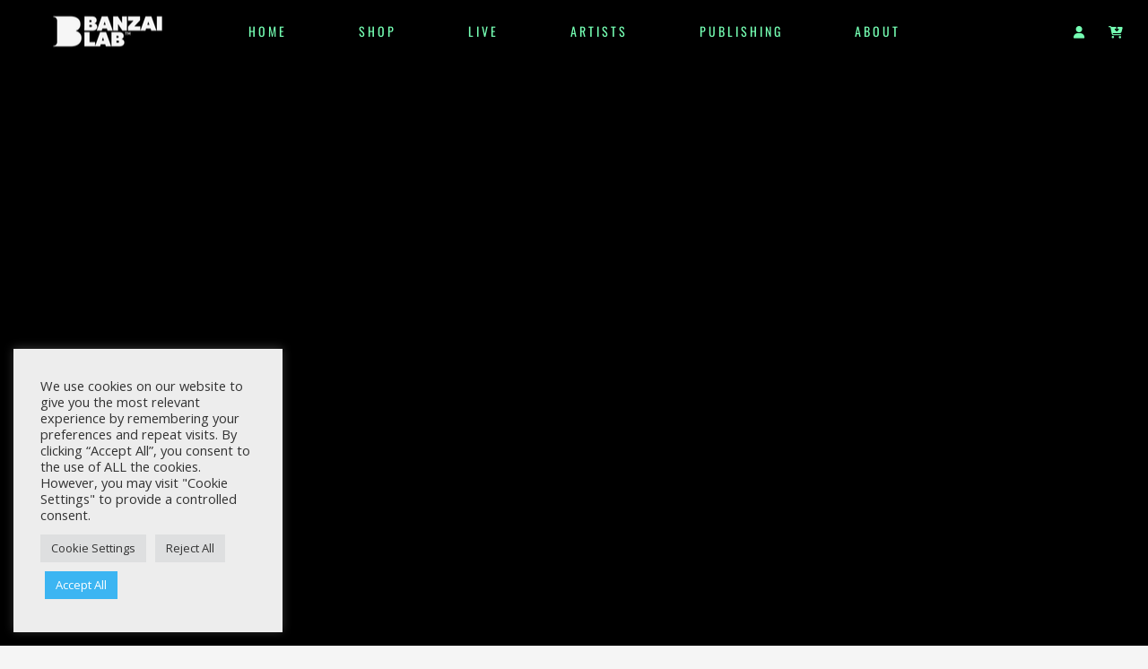

--- FILE ---
content_type: text/css
request_url: https://www.banzailab.com/wp-content/uploads/elementor/css/post-7087.css?ver=1769724148
body_size: 1605
content:
.elementor-7087 .elementor-element.elementor-element-2ee33a8:not(.elementor-motion-effects-element-type-background), .elementor-7087 .elementor-element.elementor-element-2ee33a8 > .elementor-motion-effects-container > .elementor-motion-effects-layer{background-color:#000000;}.elementor-7087 .elementor-element.elementor-element-2ee33a8{transition:background 0.3s, border 0.3s, border-radius 0.3s, box-shadow 0.3s;margin-top:0px;margin-bottom:0px;padding:40px 0px 16px 0px;}.elementor-7087 .elementor-element.elementor-element-2ee33a8 > .elementor-background-overlay{transition:background 0.3s, border-radius 0.3s, opacity 0.3s;}.elementor-bc-flex-widget .elementor-7087 .elementor-element.elementor-element-24f71e9.elementor-column .elementor-widget-wrap{align-items:center;}.elementor-7087 .elementor-element.elementor-element-24f71e9.elementor-column.elementor-element[data-element_type="column"] > .elementor-widget-wrap.elementor-element-populated{align-content:center;align-items:center;}.elementor-7087 .elementor-element.elementor-element-24f71e9 > .elementor-widget-wrap > .elementor-widget:not(.elementor-widget__width-auto):not(.elementor-widget__width-initial):not(:last-child):not(.elementor-absolute){margin-block-end:0px;}.elementor-7087 .elementor-element.elementor-element-971459b img{width:60%;}.elementor-7087 .elementor-element.elementor-element-ef0bc68 > .elementor-widget-wrap > .elementor-widget:not(.elementor-widget__width-auto):not(.elementor-widget__width-initial):not(:last-child):not(.elementor-absolute){margin-block-end:5px;}.elementor-7087 .elementor-element.elementor-element-ef0bc68 > .elementor-element-populated{padding:20px 0px 0px 14px;}.elementor-7087 .elementor-element.elementor-element-67b8d8c > .elementor-widget-container{margin:0px 0px 0px 0px;padding:0px 0px 0px 0px;}.elementor-7087 .elementor-element.elementor-element-67b8d8c .elementor-heading-title{font-family:"Bowlby One", Sans-serif;font-weight:400;line-height:40px;}.elementor-7087 .elementor-element.elementor-element-e1312b1{width:auto;max-width:auto;--e-icon-list-icon-size:28px;--icon-vertical-offset:0px;}.elementor-7087 .elementor-element.elementor-element-e1312b1 > .elementor-widget-container{margin:5px 0px 0px 0px;padding:0px 0px 10px 0px;}.elementor-7087 .elementor-element.elementor-element-e1312b1 .elementor-icon-list-items:not(.elementor-inline-items) .elementor-icon-list-item:not(:last-child){padding-block-end:calc(0px/2);}.elementor-7087 .elementor-element.elementor-element-e1312b1 .elementor-icon-list-items:not(.elementor-inline-items) .elementor-icon-list-item:not(:first-child){margin-block-start:calc(0px/2);}.elementor-7087 .elementor-element.elementor-element-e1312b1 .elementor-icon-list-items.elementor-inline-items .elementor-icon-list-item{margin-inline:calc(0px/2);}.elementor-7087 .elementor-element.elementor-element-e1312b1 .elementor-icon-list-items.elementor-inline-items{margin-inline:calc(-0px/2);}.elementor-7087 .elementor-element.elementor-element-e1312b1 .elementor-icon-list-items.elementor-inline-items .elementor-icon-list-item:after{inset-inline-end:calc(-0px/2);}.elementor-7087 .elementor-element.elementor-element-e1312b1 .elementor-icon-list-icon i{color:#ffffff;transition:color 0.3s;}.elementor-7087 .elementor-element.elementor-element-e1312b1 .elementor-icon-list-icon svg{fill:#ffffff;transition:fill 0.3s;}.elementor-7087 .elementor-element.elementor-element-e1312b1 .elementor-icon-list-item:hover .elementor-icon-list-icon i{color:#80F5A7;}.elementor-7087 .elementor-element.elementor-element-e1312b1 .elementor-icon-list-item:hover .elementor-icon-list-icon svg{fill:#80F5A7;}.elementor-7087 .elementor-element.elementor-element-e1312b1 .elementor-icon-list-icon{padding-inline-end:21px;}.elementor-7087 .elementor-element.elementor-element-e1312b1 .elementor-icon-list-item > .elementor-icon-list-text, .elementor-7087 .elementor-element.elementor-element-e1312b1 .elementor-icon-list-item > a{font-size:16px;}.elementor-7087 .elementor-element.elementor-element-e1312b1 .elementor-icon-list-text{color:#ffffff;transition:color 0.3s;}.elementor-7087 .elementor-element.elementor-element-8145925{margin-top:53px;margin-bottom:0px;padding:0px 0px 0px 0px;}.elementor-7087 .elementor-element.elementor-element-5b68ec7:not(.elementor-motion-effects-element-type-background) > .elementor-widget-wrap, .elementor-7087 .elementor-element.elementor-element-5b68ec7 > .elementor-widget-wrap > .elementor-motion-effects-container > .elementor-motion-effects-layer{background-image:url("https://www.banzailab.com/wp-content/uploads/2017/10/asil_good.gif");background-position:top left;background-repeat:no-repeat;background-size:contain;}.elementor-7087 .elementor-element.elementor-element-5b68ec7 > .elementor-element-populated{transition:background 0.3s, border 0.3s, border-radius 0.3s, box-shadow 0.3s;}.elementor-7087 .elementor-element.elementor-element-5b68ec7 > .elementor-element-populated > .elementor-background-overlay{transition:background 0.3s, border-radius 0.3s, opacity 0.3s;}.elementor-bc-flex-widget .elementor-7087 .elementor-element.elementor-element-60f0a57.elementor-column .elementor-widget-wrap{align-items:flex-start;}.elementor-7087 .elementor-element.elementor-element-60f0a57.elementor-column.elementor-element[data-element_type="column"] > .elementor-widget-wrap.elementor-element-populated{align-content:flex-start;align-items:flex-start;}.elementor-7087 .elementor-element.elementor-element-60f0a57.elementor-column > .elementor-widget-wrap{justify-content:flex-start;}.elementor-7087 .elementor-element.elementor-element-60f0a57 > .elementor-widget-wrap > .elementor-widget:not(.elementor-widget__width-auto):not(.elementor-widget__width-initial):not(:last-child):not(.elementor-absolute){margin-block-end:3px;}.elementor-7087 .elementor-element.elementor-element-d99cfa5 > .elementor-widget-container{margin:0px 0px 0px 0px;}.elementor-7087 .elementor-element.elementor-element-d99cfa5 .elementor-heading-title{font-family:"Bowlby One", Sans-serif;font-weight:500;}.elementor-7087 .elementor-element.elementor-element-d21be50 > .elementor-widget-container{margin:-10px 0px 0px 0px;padding:0px 0px 0px 0px;}.elementor-7087 .elementor-element.elementor-element-d21be50{font-family:"Paytone One", Sans-serif;line-height:1.1em;color:#F4F4F4;}.elementor-7087 .elementor-element.elementor-element-0c864ab{font-size:11px;}.elementor-7087 .elementor-element.elementor-element-b017ce8 .elementor-nav-menu .elementor-item{font-family:"Oswald", Sans-serif;font-size:19px;font-weight:700;text-transform:uppercase;}.elementor-7087 .elementor-element.elementor-element-b017ce8 .elementor-nav-menu--main .elementor-item:hover,
					.elementor-7087 .elementor-element.elementor-element-b017ce8 .elementor-nav-menu--main .elementor-item.elementor-item-active,
					.elementor-7087 .elementor-element.elementor-element-b017ce8 .elementor-nav-menu--main .elementor-item.highlighted,
					.elementor-7087 .elementor-element.elementor-element-b017ce8 .elementor-nav-menu--main .elementor-item:focus{color:#FFFFFF;fill:#FFFFFF;}.elementor-7087 .elementor-element.elementor-element-b017ce8 .elementor-nav-menu--main .elementor-item.elementor-item-active{color:#FFFFFF;}.elementor-7087 .elementor-element.elementor-element-b017ce8 .elementor-nav-menu--main .elementor-item{padding-left:0px;padding-right:0px;padding-top:1px;padding-bottom:1px;}.elementor-7087 .elementor-element.elementor-element-b017ce8{--e-nav-menu-horizontal-menu-item-margin:calc( 2px / 2 );}.elementor-7087 .elementor-element.elementor-element-b017ce8 .elementor-nav-menu--main:not(.elementor-nav-menu--layout-horizontal) .elementor-nav-menu > li:not(:last-child){margin-bottom:2px;}.elementor-7087 .elementor-element.elementor-element-b017ce8 .elementor-nav-menu--dropdown a, .elementor-7087 .elementor-element.elementor-element-b017ce8 .elementor-menu-toggle{color:#C5FFD8;fill:#C5FFD8;}.elementor-7087 .elementor-element.elementor-element-b017ce8 .elementor-nav-menu--dropdown{background-color:#000000;}.elementor-7087 .elementor-element.elementor-element-b03b9d4 > .elementor-widget-container{margin:-10px 0px 0px 0px;}.elementor-7087 .elementor-element.elementor-element-b03b9d4{font-family:"Paytone One", Sans-serif;font-weight:100;line-height:1.2em;color:#D1D1D1;}.elementor-7087 .elementor-element.elementor-element-b3a4bf3:not(.elementor-motion-effects-element-type-background), .elementor-7087 .elementor-element.elementor-element-b3a4bf3 > .elementor-motion-effects-container > .elementor-motion-effects-layer{background-color:#000000;}.elementor-7087 .elementor-element.elementor-element-b3a4bf3{transition:background 0.3s, border 0.3s, border-radius 0.3s, box-shadow 0.3s;padding:0px 0px 20px 0px;}.elementor-7087 .elementor-element.elementor-element-b3a4bf3 > .elementor-background-overlay{transition:background 0.3s, border-radius 0.3s, opacity 0.3s;}.elementor-7087 .elementor-element.elementor-element-63c3781.elementor-column > .elementor-widget-wrap{justify-content:center;}.elementor-7087 .elementor-element.elementor-element-7060860{width:auto;max-width:auto;}.elementor-7087 .elementor-element.elementor-element-7060860 img{width:116px;}.elementor-7087 .elementor-element.elementor-element-21522a0{width:auto;max-width:auto;}.elementor-7087 .elementor-element.elementor-element-21522a0 img{width:116px;}.elementor-7087 .elementor-element.elementor-element-e6e3eb4{width:auto;max-width:auto;}.elementor-7087 .elementor-element.elementor-element-e6e3eb4 img{width:116px;}.elementor-7087 .elementor-element.elementor-element-817fa18{width:auto;max-width:auto;}.elementor-7087 .elementor-element.elementor-element-817fa18 img{width:59px;}.elementor-7087 .elementor-element.elementor-element-1014099{width:auto;max-width:auto;text-align:center;}.elementor-7087 .elementor-element.elementor-element-1014099 img{max-width:41%;}.elementor-7087 .elementor-element.elementor-element-0cfa40f{width:auto;max-width:auto;}.elementor-7087 .elementor-element.elementor-element-0cfa40f img{width:64px;}.elementor-7087 .elementor-element.elementor-element-d93c58e{width:auto;max-width:auto;}.elementor-7087 .elementor-element.elementor-element-d93c58e > .elementor-widget-container{margin:0px 33px 0px 33px;padding:12px 0px 0px 0px;}.elementor-7087 .elementor-element.elementor-element-d93c58e img{width:87px;}.elementor-7087 .elementor-element.elementor-element-14ada04{width:auto;max-width:auto;}.elementor-7087 .elementor-element.elementor-element-14ada04 > .elementor-widget-container{margin:0px 0px 0px 0px;padding:0px 11px 0px 0px;}.elementor-7087 .elementor-element.elementor-element-14ada04 img{width:92%;height:60px;}:root{--page-title-display:none;}@media(max-width:767px){.elementor-7087 .elementor-element.elementor-element-ef0bc68 > .elementor-element-populated{margin:0px 0px 0px 0px;--e-column-margin-right:0px;--e-column-margin-left:0px;padding:0px 0px 0px 0px;}.elementor-7087 .elementor-element.elementor-element-67b8d8c > .elementor-widget-container{margin:0px 0px 0px 7px;padding:0px 0px 0px 0px;}.elementor-7087 .elementor-element.elementor-element-67b8d8c{text-align:center;}.elementor-7087 .elementor-element.elementor-element-e1312b1{width:100%;max-width:100%;}.elementor-7087 .elementor-element.elementor-element-e1312b1 > .elementor-widget-container{margin:18px 0px 0px 0px;padding:0px 0px 0px 5px;}.elementor-7087 .elementor-element.elementor-element-d99cfa5{width:100%;max-width:100%;text-align:center;}.elementor-7087 .elementor-element.elementor-element-d99cfa5 > .elementor-widget-container{margin:0px 0px 1px 5px;padding:0px 0px 0px 0px;}.elementor-7087 .elementor-element.elementor-element-d99cfa5 .elementor-heading-title{font-size:31px;}.elementor-7087 .elementor-element.elementor-element-d21be50{width:100%;max-width:100%;text-align:center;}.elementor-7087 .elementor-element.elementor-element-d21be50 > .elementor-widget-container{margin:-8px 0px 0px 5px;padding:0px 0px 0px 0px;}.elementor-7087 .elementor-element.elementor-element-0c864ab{text-align:center;}.elementor-7087 .elementor-element.elementor-element-b017ce8 .elementor-nav-menu--dropdown a{padding-left:0px;padding-right:0px;padding-top:5px;padding-bottom:5px;}.elementor-7087 .elementor-element.elementor-element-14ada04{width:auto;max-width:auto;}}@media(min-width:768px){.elementor-7087 .elementor-element.elementor-element-24f71e9{width:28.07%;}.elementor-7087 .elementor-element.elementor-element-ef0bc68{width:33.86%;}.elementor-7087 .elementor-element.elementor-element-5b68ec7{width:11%;}.elementor-7087 .elementor-element.elementor-element-60f0a57{width:88.939%;}.elementor-7087 .elementor-element.elementor-element-84371f4{width:37.734%;}}

--- FILE ---
content_type: text/css
request_url: https://www.banzailab.com/wp-content/uploads/elementor/css/post-4210.css?ver=1769724148
body_size: 421
content:
.elementor-kit-4210{--e-global-color-primary:#7BC3E4;--e-global-color-secondary:#000000;--e-global-color-text:#7A7A7A;--e-global-color-accent:#1F7396;--e-global-color-434b5797:#19AD8B;--e-global-color-40a31a7d:#30556E;--e-global-color-7c99c95c:#D91284;--e-global-color-609f407c:#716D93;--e-global-color-1f55390a:#7BC3E4;--e-global-color-f74c9ae:#EC942D;--e-global-color-254b2b14:#000000;--e-global-color-8d4bf5a:#FFFFFF;--e-global-color-a457600:#468AA9;--e-global-typography-primary-font-family:"Roboto";--e-global-typography-primary-font-weight:600;--e-global-typography-secondary-font-family:"Roboto Slab";--e-global-typography-secondary-font-weight:400;--e-global-typography-text-font-family:"Roboto";--e-global-typography-text-font-weight:400;--e-global-typography-accent-font-family:"Roboto";--e-global-typography-accent-font-weight:500;}.elementor-kit-4210 e-page-transition{background-color:#FFBC7D;}.elementor-section.elementor-section-boxed > .elementor-container{max-width:1040px;}.e-con{--container-max-width:1040px;}.elementor-widget:not(:last-child){margin-block-end:20px;}.elementor-element{--widgets-spacing:20px 20px;--widgets-spacing-row:20px;--widgets-spacing-column:20px;}{}.sr_it-singlepost-title{display:var(--page-title-display);}@media(max-width:1024px){.elementor-section.elementor-section-boxed > .elementor-container{max-width:1024px;}.e-con{--container-max-width:1024px;}}@media(max-width:767px){.elementor-section.elementor-section-boxed > .elementor-container{max-width:767px;}.e-con{--container-max-width:767px;}}